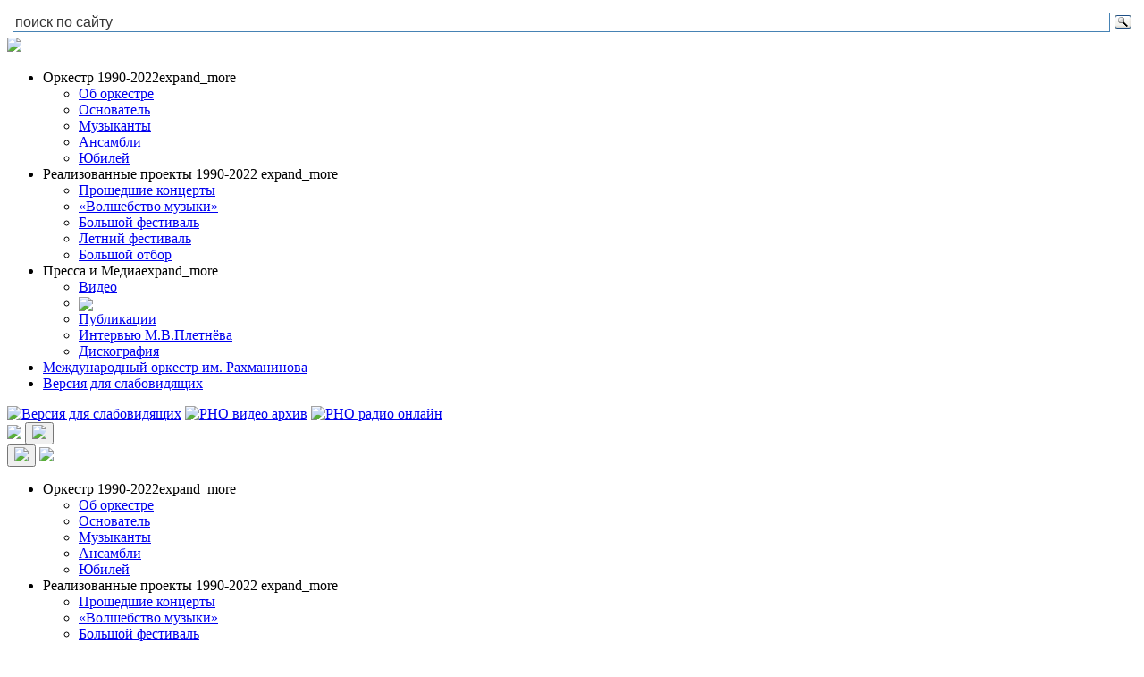

--- FILE ---
content_type: text/html; charset=utf-8
request_url: https://rno.ru/rno_musicians?mus=Svetlana_Paramonova
body_size: 28294
content:

    
    
    
<!doctype html>
<html lang="ru">
<head>
<meta content="width=device-width,initial-scale=1.0,minimum-scale=1.0" name="viewport">
<meta http-equiv="Content-Type" content="text/html; charset=utf-8"/>
<meta name="author" content="Russian National Orchestra">
<meta name="copyright" content="Russian National Orchestra">
<meta property="og:title" content="Российский национальный оркестр">
<meta property="og:site_name" content="Russian National Orchestra">
<meta property="og:url" content="https://rno.ru/">
<meta property="og:description" content="Сайт российского национального оркестра: афиша, новости, видео, радио, пресса.">
<meta property="og:type" content="website">
<meta property="og:image" content="https://rno.ru/lib/imgs/hnew_news4.jpg">
<meta name="robots" content="index, follow">
<meta name='yandex-verification' content='66d21b0385e254ae' />
<meta name="proculture-verification" content="8ff187d57c2f18a480159dd8987bf9b4" />
<title>Музыканты - Российский национальный оркестр | Russian National Orchestra</title>
<link rel="icon" type="image/png" href="/lib/imgs/rno_ico.png" />
<link rel="alternate" href="http://russiannationalorchestra.org/" hreflang="en" />
<link rel="preconnect" href="https://fonts.gstatic.com">
<link href="/lib/fonts/noto-serif.css" rel="stylesheet">
<link href="/lib/fonts/material_icon/material_icon.css" rel="stylesheet">
<link href="/control/css/common.css?1769820730" type="text/css" rel="stylesheet">

<link href="/data/rno_musicians/rno_musicians.css?1769820730" type="text/css" rel="stylesheet">
<!--script type="text/javascript" src="/lib/js/jQuery/jquery-3.2.1.min.js"></script-->
<script type="text/javascript" src="/lib/js/jQuery/jquery-2.1.4.min.js"></script>
<!--script type="text/javascript" src="https://cdnjs.cloudflare.com/ajax/libs/jquery/2.1.3/jquery.min.js"></script-->
<script type="text/javascript" src="/lib/slick/slick.min.js"></script>
<script type="text/javascript" src="/control/js/common.js?"></script>
<script type="text/javascript" src="/data/rno_musicians/rno_musicians.js?rand644614950"></script>
<script type="text/javascript" src="/lib/highslide/highslide/highslide-full.js"></script>
<script type="text/javascript" src="/lib/highslide/highslide/highslide.config.1.js" charset="utf-8"></script>
<link rel="stylesheet" type="text/css" href="/lib/highslide/highslide/highslide.1bis.css" />
<!--[if lt IE 7]>
<link rel="stylesheet" type="text/css" href="/lib/highslide/highslide/highslide-ie6.1.css" />
<![endif]-->


<script type="text/javascript">
$(document).ready(function(){
// подсветка меню.
var qStr='div#submenu a[href=' + '"?sbm="]';
//alert(qStr);
$(qStr).closest("li").toggleClass( "selected" );
});
</script>

<!--link href="https://fonts.googleapis.com/css?family=Domine&display=swap" rel="stylesheet"-->
<!-- Global site tag (gtag.js) - Google Analytics -->
<script async src="https://www.googletagmanager.com/gtag/js?id=UA-201464639-1"></script>
<script>
  window.dataLayer = window.dataLayer || [];
  function gtag(){dataLayer.push(arguments);}
  gtag('js', new Date());
  gtag('config', 'UA-201464639-1');
</script>
<!-- menu -->
<link rel="stylesheet" type="text/css" href="/lib/pushbar/pushbar.min.css" />
<script type="text/javascript" src="/lib/pushbar/pushbar.min.js"></script>
</head>
<body class="rno_musicians">
<div id="topbar">
    
<!-- <a href="https://connect.ok.ru/offer?url=https%3A%2F%2Frno.ru%2F&title=%D0%A0%D0%BE%D1%81%D1%81%D0%B8%D0%B9%D1%81%D0%BA%D0%B8%D0%B9%20%D0%BD%D0%B0%D1%86%D0%B8%D0%BE%D0%BD%D0%B0%D0%BB%D1%8C%D0%BD%D1%8B%D0%B9%20%D0%BE%D1%80%D0%BA%D0%B5%D1%81%D1%82%D1%80&utm_source=share2" title="Поделиться в Одноклассниках" target="_blank"><img src="/lib/imgs/sopt/ok-logo.gif" alt="OK"></img></a>
<a href="https://connect.mail.ru/share?url=https%3A%2F%2Frno.ru%2F&title=%D0%A0%D0%BE%D1%81%D1%81%D0%B8%D0%B9%D1%81%D0%BA%D0%B8%D0%B9%20%D0%BD%D0%B0%D1%86%D0%B8%D0%BE%D0%BD%D0%B0%D0%BB%D1%8C%D0%BD%D1%8B%D0%B9%20%D0%BE%D1%80%D0%BA%D0%B5%D1%81%D1%82%D1%80&utm_source=share2" title="Поделиться в 'Мой мир mail.ru'" target="_blank"><img src="/lib/imgs/sopt/mail.ru-logo.gif" alt="Мой мир mail.ru"></img></a>
<a href="https://vk.com/share.php?url=https%3A%2F%2Frno.ru%2F&title=%D0%A0%D0%BE%D1%81%D1%81%D0%B8%D0%B9%D1%81%D0%BA%D0%B8%D0%B9%20%D0%BD%D0%B0%D1%86%D0%B8%D0%BE%D0%BD%D0%B0%D0%BB%D1%8C%D0%BD%D1%8B%D0%B9%20%D0%BE%D1%80%D0%BA%D0%B5%D1%81%D1%82%D1%80&utm_source=share2" title="Поделиться 'В контакте'" target="_blank"><img src="/lib/imgs/sopt/vk-logo.gif" alt="В контакте"></img></a> -->


<div class="ya-share2" data-services="collections,vkontakte,facebook,odnoklassniki,moimir" data-size="m"></div>
<div class="yandex_search">
    <div class="ya-site-form ya-site-form_inited_no" data-bem="{&quot;action&quot;:&quot;https://rno.ru/ya_search&quot;,&quot;arrow&quot;:false,&quot;bg&quot;:&quot;transparent&quot;,&quot;fontsize&quot;:16,&quot;fg&quot;:&quot;#000000&quot;,&quot;language&quot;:&quot;ru&quot;,&quot;logo&quot;:&quot;rb&quot;,&quot;publicname&quot;:&quot;Поиск по rno.ru&quot;,&quot;suggest&quot;:true,&quot;target&quot;:&quot;_self&quot;,&quot;tld&quot;:&quot;ru&quot;,&quot;type&quot;:3,&quot;usebigdictionary&quot;:true,&quot;searchid&quot;:2500190,&quot;input_fg&quot;:&quot;#000000&quot;,&quot;input_bg&quot;:&quot;#ffffff&quot;,&quot;input_fontStyle&quot;:&quot;normal&quot;,&quot;input_fontWeight&quot;:&quot;normal&quot;,&quot;input_placeholder&quot;:&quot;поиск по сайту&quot;,&quot;input_placeholderColor&quot;:&quot;#333333&quot;,&quot;input_borderColor&quot;:&quot;#4682B4&quot;}"><form action="https://yandex.ru/search/site/" method="get" target="_self" accept-charset="utf-8"><input type="hidden" name="searchid" value="2500190"/><input type="hidden" name="l10n" value="ru"/><input type="hidden" name="reqenc" value=""/><input type="search" name="text" value=""/><input type="submit" value="Найти"/></form></div><style type="text/css">.ya-page_js_yes .ya-site-form_inited_no { display: none; }</style><script type="text/javascript">(function(w,d,c){var s=d.createElement('script'),h=d.getElementsByTagName('script')[0],e=d.documentElement;if((' '+e.className+' ').indexOf(' ya-page_js_yes ')===-1){e.className+=' ya-page_js_yes';}s.type='text/javascript';s.async=true;s.charset='utf-8';s.src=(d.location.protocol==='https:'?'https:':'http:')+'//site.yandex.net/v2.0/js/all.js';h.parentNode.insertBefore(s,h);(w[c]||(w[c]=[])).push(function(){Ya.Site.Form.init()})})(window,document,'yandex_site_callbacks');</script>
</div></div>
<div id="menu">
    <a class="menu_logo" href="/" title="На главную"><img id="menu_logo" src="/lib/imgs/logo_rno_bl.jpg" /></a>
    <ul class="menu">
        <!-- <li><a href="/news" title="Новости об оркестре и музыкальной жизни">Новости</a></li-->
        <li class="ul" title="О нас"><a>Оркестр 1990-2022<span class="material-icons">expand_more</span></a>
            <ul>
                <li><a href="/rno_biogr" title="Наша история">Об оркестре</a></li>
                <li><a href="/pletnev" title="Основатель">Основатель</a></li>
                <li><a href="/rno_musicians" title="Наши музыканты">Музыканты</a></li>
                                <li><a href="/rno_ensembles" title="Наши музыканты в ансамблях">Ансамбли</a></li>
                <!-- <li><a href="/rno_admin" title="Администрация РНО">Администрация</a></li> -->
                <li><a href="/rno25" title="Юбилей 25 лет">Юбилей</a></li>
                                            </ul>
        </li>
        <li class="ul"><a title="Наши проекты">Реализованные проекты 1990-2022&nbsp;<span class="material-icons">expand_more</span></a>
            <ul>
			    <li><a href="/afisharno" title="Расписание и программы концертов">Прошедшие концерты</a></li>
                <li><a href="/magicofmusic" title="Музыкально-образовательный проект">&laquo;Волшебство музыки&raquo;</a></li>
                <li><a href="/fest12" title="Большой Фестиваль РНО">Большой фестиваль</a></li>
                <li><a href="/sumfest21" title="Летний Фестиваль РНО РНО">Летний фестиваль</a></li>
                <li><a href="/contest" title="Большой всероссийский отбор РНО">Большой отбор</a></li>
            </ul>
        </li>
        <li class="ul"><a title="Публикации и интервью. Слушайте и смотрите РНО!">Пресса&nbsp;и&nbsp;<span class="menu-first-letter">М</span>едиа<span class="material-icons">expand_more</span></a>
            <ul>
                <!--li><a href="/presskit" title="Пресс-кит">Промо-галерея</a></li-->
                <li><a href="/videotheka" title="Концертный зал онлайн">Видео<span style="font-size:smaller;color:red;font-style:italic;"><!--sup>новое!</sup--></span></a></li>
                <li><a href="https://www.youtube.com/user/RNOtv" title="Канал на YouTube" target="_blank"><img src="/lib/imgs/youtube2.gif" style="display:inline;vertical-align:middle;"/></a></li>
                <!--li><a href="/radio" title="Слушайте радио РНО круглосуточно!">Радио 24/7</a></li-->
                <li><a href="/press" title="Публикации об оркестре">Публикации</a></li>
                <li><a href="/presspletnev" title="Интервью художественного руководителя">Интервью М.В.Плетнёва</a></li>
                <li><a href="/records" title="Список дисков и альбомов">Дискография</a></li>
                <!-- <li><a href="https://disk.rno.ru" title="Облачное хранилище РНО">RNO Cloud</a></li> -->
            </ul>
        </li>
                <li><a href="https://www.riorchestra.org/" title="Rachmaninoff International Orchestra">Международный оркестр им. Рахманинова</a></li>
        <li class="only_mob em"><a href="rno_musicians?spec=yes" title="Версия для слабовидящих" target="_self">Версия для слабовидящих</a></li>
        <!--li class="only_mob em"><a href="https://russiannationalorchestra.org/" title="Связь с нами">English version</a></li-->
    </ul>    <div id="menu_img">
    <a href="rno_musicians?spec=yes" title="Версия для слабовидящих" target="_self"><img src="/lib/imgs/spec30.jpg"  alt="Версия для слабовидящих"></a>
    <!-- <a href="https://t.me/rno_orchestra" title="Мы в Телеграм"><img src="/lib/imgs/tg.gif" alt="Мы в Телеграм" /></a>
    <a href="https://vk.com/rnomusic"    title="Мы в VK"><img src="/lib/imgs/vk.png" alt="Мы в VK" /></a> -->
    <a href="/videotheka" title="Видеоархив РНО"><img src="/lib/imgs/RNOVideoTheka2.jpg" alt="РНО видео архив" /></a>
    <a title="Онлайн-радио РНО" href="/radio"  target="_self"><img src="/lib/imgs/RNORadio2.jpg" alt="РНО радио онлайн" /></a>
    <!-- a href="/afisharno" title="Афиша и концерты"><img src="/lib/imgs/RNOAfisha2.jpg" alt="Афиша" /></a> -->
        </div>
</div>
<div id="menu_mob">
    <a id="m_logo" href="/" title="На главную"><img src="/lib/imgs/logo_rno_bl.jpg" /></a>
    <button id="open_mm" class="toggle-button" title="Меню"><img src="/lib/imgs/open_menu.gif" /></button>
    <div id="menu_mob_wrap" data-pushbar-id="pushbar" data-pushbar-direction="right">
        <button id="close_mm" data-pushbar-close title="Закрыть"><img src="/lib/imgs/close_menu.gif" /></button>
        <a id="menu_mob_logo" href="/" title="На главную"><img src="/lib/imgs/logo_rno_bl.jpg" /></a>
        <ul class="menu">
        <!-- <li><a href="/news" title="Новости об оркестре и музыкальной жизни">Новости</a></li-->
        <li class="ul" title="О нас"><a>Оркестр 1990-2022<span class="material-icons">expand_more</span></a>
            <ul>
                <li><a href="/rno_biogr" title="Наша история">Об оркестре</a></li>
                <li><a href="/pletnev" title="Основатель">Основатель</a></li>
                <li><a href="/rno_musicians" title="Наши музыканты">Музыканты</a></li>
                                <li><a href="/rno_ensembles" title="Наши музыканты в ансамблях">Ансамбли</a></li>
                <!-- <li><a href="/rno_admin" title="Администрация РНО">Администрация</a></li> -->
                <li><a href="/rno25" title="Юбилей 25 лет">Юбилей</a></li>
                                            </ul>
        </li>
        <li class="ul"><a title="Наши проекты">Реализованные проекты 1990-2022&nbsp;<span class="material-icons">expand_more</span></a>
            <ul>
			    <li><a href="/afisharno" title="Расписание и программы концертов">Прошедшие концерты</a></li>
                <li><a href="/magicofmusic" title="Музыкально-образовательный проект">&laquo;Волшебство музыки&raquo;</a></li>
                <li><a href="/fest12" title="Большой Фестиваль РНО">Большой фестиваль</a></li>
                <li><a href="/sumfest21" title="Летний Фестиваль РНО РНО">Летний фестиваль</a></li>
                <li><a href="/contest" title="Большой всероссийский отбор РНО">Большой отбор</a></li>
            </ul>
        </li>
        <li class="ul"><a title="Публикации и интервью. Слушайте и смотрите РНО!">Пресса&nbsp;и&nbsp;<span class="menu-first-letter">М</span>едиа<span class="material-icons">expand_more</span></a>
            <ul>
                <!--li><a href="/presskit" title="Пресс-кит">Промо-галерея</a></li-->
                <li><a href="/videotheka" title="Концертный зал онлайн">Видео<span style="font-size:smaller;color:red;font-style:italic;"><!--sup>новое!</sup--></span></a></li>
                <li><a href="https://www.youtube.com/user/RNOtv" title="Канал на YouTube" target="_blank"><img src="/lib/imgs/youtube2.gif" style="display:inline;vertical-align:middle;"/></a></li>
                <!--li><a href="/radio" title="Слушайте радио РНО круглосуточно!">Радио 24/7</a></li-->
                <li><a href="/press" title="Публикации об оркестре">Публикации</a></li>
                <li><a href="/presspletnev" title="Интервью художественного руководителя">Интервью М.В.Плетнёва</a></li>
                <li><a href="/records" title="Список дисков и альбомов">Дискография</a></li>
                <!-- <li><a href="https://disk.rno.ru" title="Облачное хранилище РНО">RNO Cloud</a></li> -->
            </ul>
        </li>
                <li><a href="https://www.riorchestra.org/" title="Rachmaninoff International Orchestra">Международный оркестр им. Рахманинова</a></li>
        <li class="only_mob em"><a href="rno_musicians?spec=yes" title="Версия для слабовидящих" target="_self">Версия для слабовидящих</a></li>
        <!--li class="only_mob em"><a href="https://russiannationalorchestra.org/" title="Связь с нами">English version</a></li-->
    </ul>        <div class="ya-site-form ya-site-form_inited_no" data-bem="{&quot;action&quot;:&quot;https://rno.ru/ya_search&quot;,&quot;arrow&quot;:false,&quot;bg&quot;:&quot;transparent&quot;,&quot;fontsize&quot;:16,&quot;fg&quot;:&quot;#000000&quot;,&quot;language&quot;:&quot;ru&quot;,&quot;logo&quot;:&quot;rb&quot;,&quot;publicname&quot;:&quot;Поиск по rno.ru&quot;,&quot;suggest&quot;:true,&quot;target&quot;:&quot;_self&quot;,&quot;tld&quot;:&quot;ru&quot;,&quot;type&quot;:3,&quot;usebigdictionary&quot;:true,&quot;searchid&quot;:2500190,&quot;input_fg&quot;:&quot;#000000&quot;,&quot;input_bg&quot;:&quot;#ffffff&quot;,&quot;input_fontStyle&quot;:&quot;normal&quot;,&quot;input_fontWeight&quot;:&quot;normal&quot;,&quot;input_placeholder&quot;:&quot;поиск по сайту&quot;,&quot;input_placeholderColor&quot;:&quot;#333333&quot;,&quot;input_borderColor&quot;:&quot;#4682B4&quot;}"><form action="https://yandex.ru/search/site/" method="get" target="_self" accept-charset="utf-8"><input type="hidden" name="searchid" value="2500190"/><input type="hidden" name="l10n" value="ru"/><input type="hidden" name="reqenc" value=""/><input type="search" name="text" value=""/><input type="submit" value="Найти"/></form></div><style type="text/css">.ya-page_js_yes .ya-site-form_inited_no { display: none; }</style><script type="text/javascript">(function(w,d,c){var s=d.createElement('script'),h=d.getElementsByTagName('script')[0],e=d.documentElement;if((' '+e.className+' ').indexOf(' ya-page_js_yes ')===-1){e.className+=' ya-page_js_yes';}s.type='text/javascript';s.async=true;s.charset='utf-8';s.src=(d.location.protocol==='https:'?'https:':'http:')+'//site.yandex.net/v2.0/js/all.js';h.parentNode.insertBefore(s,h);(w[c]||(w[c]=[])).push(function(){Ya.Site.Form.init()})})(window,document,'yandex_site_callbacks');</script>
        <p id="menu_mob_bott_logo">Российский национальный оркестр 2022&copy;</p>
    </div>
</div>
<div id="menu_bg">
    <!--a href="" title=""-->
    <img src="/lib/imgs/hnew_mus.jpg" />
<!--/a--></div>
<div id="sm_links">
        <!-- <a href="https://t.me/rno_orchestra" title="Мы в Телеграм"><img src="/lib/imgs/tg.gif" alt="Мы в Телеграм" /></a>
    <a href="https://vk.com/rnomusic"    title="Мы в VK"><img src="/lib/imgs/vk.png" alt="Мы в VK" /></a> -->
    <a href="/videotheka" title="Видеоархив РНО"><img src="/lib/imgs/RNOVideoTheka2.jpg" alt="РНО видео архив" /></a>
    <a title="Онлайн-радио РНО" href="/radio"  target="_self"><img src="/lib/imgs/RNORadio2.jpg" alt="РНО радио онлайн" /></a>
    <!-- <a href="/afisharno" title="Афиша и концерты"><img src="/lib/imgs/RNOAfisha2.jpg" alt="Афиша" /></a> -->
    </div>

<div id="content">
        <div id="left">
                <div class="face_banners"  style="justify-content: space-between">
    <a style="display:inline-block;" href="/videotheka" title="Видеоархив РНО"><img src="/lib/imgs/RNOVideoTheka1.jpg" alt="РНО видео архив" /></a>
    <a style="display:inline-block;" title="Онлайн-радио РНО" href="/radio"  target="_blank"><img src="/lib/imgs/RNORadio1.jpg" alt="РНО радио онлайн" /></a>
    <a style="display:inline-block;" href="https://www.youtube.com/user/RNOtv" target="_blank" title="YouTube-канал РНО"><img src="/lib/imgs/RNOYouTube1.jpg" alt="YouTube" /></a>
</div>
<!-- <div class="face_banners">
    <a href="http://mkrf.ru/" target="_blank" title="Министерство культуры РФ"><img src="/lib/imgs/mkrf3.jpg"></a>
</div> -->
<div class="face_banners">
    <a href="http://ngolovanov.ru/" title="Сайт о Николае Голованове" target="_blank"><img src="/lib/imgs/golovanov_rno_180.jpg"></a>
</div>    </div>
            <div id="center">
             

    <div id="muslist">
    <div class="pagecap with_line">
    <h1>Музыканты</h1>
    </div> <img title="Светлана Парамонова" class="hs" src="/data/shared/musicians/persons/img/Svetlana_Paramonova.jpg?rand=114917463"><div class="head"><h1>Светлана Парамонова</h1><h2>арфа</h2><p class="webpage"></a><br></p><p class="email"></p><a href="/rno_musicians?mus=Svetlana_Paramonova&req=iv&scrollTo=muslist&duration=1500&scrollOffSet=60"><!--img src="/lib/imgs/galka.gif"-->Интервью с музыкантом</a><br><a href="/rno_musicians?mus=Svetlana_Paramonova&req=media&scrollTo=muslist&duration=1500&scrollOffSet=60"><!--img src="/lib/imgs/galka.gif"-->Медиа-страничка</a></div><p>Заслуженная артистка России. Окончила Московскую Государственную консерваторию им. П.И.Чайковского по классу профессора В.Дуловой.</p><p>Еще студенткой была приглашена в оркестр Большого театра. С 1983 г. - солистка Государственного симфонического оркестра Министерства культуры СССР п/у Геннадия Рождественского. С 1993 г. С.Парамонова является солисткой Российского национального оркестра.</p><p>Ведет активную концертную деятельность как в составе РНО, так и в различных камерных ансамблях. С.Парамонова является первым исполнителем таких произведений, как "Романтическая музыка" Денисова, Concerto dolce Щедрина, "Летние цветы" Итиянаги, "Полька" Балакирева-Шостаковича.</p><p>В её дискографии более пятидесяти компакт-дисков, выпущенных такими фирмами, как Sony, Philips, "Мелодия", Deutsche Grammophon. Сотрудничала с такими выдающимися дирижёрами, как Зубин Мета, Мишель Плассон, Пааво Берглунд, Г.Рождественский, Е.Светланов, Гарри Бертини, Вл. Юровский, Кент Нагано, Шарль Дютуа и др.</p>    </div>               
             
    </div>
<div id="clear"></div>
<div id="sm_banners">
    <!--div class="face_banners">
<div>
<a href="http://www.prokhorovfund.ru" target="_blank"><img src="/lib/imgs/proh2020.jpg"></a>
</div>
</div-->
<div class="face_banners">
<div>
<a href="http://mkrf.ru/" target="_blank"><img src="/lib/imgs/mkrf3.jpg"></a>
</div>
</div>
<div class="face_banners">
<div>
    <a href="https://grants.culture.ru/" title="Культура. Гранты России" target="_blank"><img src="/lib/imgs/grant_cult.jpg"></a>
</div>
<div>
        <a href="https://www.culture.ru/" target="_blank" title="Портал культурного наследия и традиций России «Культура.РФ»"><img src="/lib/imgs/kult-corona.gif" alt="Портал культурного наследия и традиций России «Культура.РФ»"></a>
</div>
</div>
<div class="face_banners">
<div>
    <a href="https://ngolovanov.ru/" title="Сайт о Николае Голованове" target="_blank"><img style="width:200px;" src="/lib/imgs/golovanov_rno_180.jpg"></a>
</div>
</div>
</div>
</div>

<div id="smoothstab">
<div id="foot_scroller" class="dragon" style="">
            <img src="/lib/imgs/timeline2020.jpg" title="<--- лента истории РНО (нажмите и двигайте) --->" alt="<- лента истории РНО ->"id="draggable" />
</div>



<!-- jQuery.Drag-On -->
<script type="text/javascript" src="/lib/js/drag-on/drag-on.js"></script>
</div>

<div id="footer">
            <!--div style="text-align:right;">
        <a href="https://www.facebook.com/RussianNationalOrchestraRNO/" title="Мы на Фейсбуке"><img src="/lib/imgs/fb_foot.gif" alt="" /></a> <a href="https://vk.com/rnomusic" title="Мы в Контакте"><img src="/lib/imgs/vk_foot.gif" alt="" /></a> <a href="https://www.instagram.com/rnomusic/" title="Мы в Инстаграмм"><img src="/lib/imgs/ig_foot.gif" alt="" /></a> <a href="https://www.youtube.com/channel/UCAC2DuSRbSlElr_KiIO2abg" title="Мы на YouTube"><img src="/lib/imgs/yt_foot.gif" alt="" /></a>
</div-->
<div style="text-align:center;">
                <!--a href="/data/radio/RadioBDH.php" title="Радио Большой детский хор" target="_blank"><img src="/lib/imgs/bdh_radio.jpg" alt="Радио Большой детский хор" ></a-->
        <!-- <a href="/corno" title="Меры по противодействию коррупции"><img src="/lib/imgs/anticorruption.jpg"></a>
        <a href="http://mkrf.ru/hotline/" title="Горячая линия" target="_blank"><img src="/lib/imgs/trud.jpg"></a>
        <a href="http://git77.rostrud.ru/" title="Горячая линия" target="_blank"><img src="/lib/imgs/rostrud.jpg"></a> -->
        <!--a href="https://www.instagram.com/mincult_russia/" title="Минкульт Инстаграмм" target="_blank"><img src="/lib/imgs/minkult_ig1.jpg"></a-->
        <a href="http://www.yandex.ru/cy?base=0&host=www.rno.ru" target="_blank"><img src="https://www.yandex.ru/cycounter?www.rno.ru" width="88" height="31" alt="Яндекс цитирования" border="0"></a>
        <a href="http://top.mail.ru/jump?from=2719749"><img src="https://top-fwz1.mail.ru/counter?id=2719749;t=456;l=1" style="border:0;" height="31" width="88" alt="Рейтинг@Mail.ru" /></a>
        <!--a href="https://www.youtube.com/watch?v=GbkcKW09P-I" title="Сережа Комиссаров и БДХ в опере 'Тисту, или мальчик с зелеными пальцами'" target="_blank"><img src="/lib/imgs/Tistu_Komissarov.jpg" alt="Сережа Комиссаров и БДХ в опере 'Тисту, или мальчик с зелеными пальцами'" ></a-->
        </div>
<div>
    <!-- <div  style="float:left;width:55%;text-align:right;padding:1em;"> -->
        <div style="text-align:center;padding:1em;">
    &nbsp;Российский национальный оркестр&nbsp;&copy;&nbsp;2022<br>
    &laquo;Оркестрион&raquo;, Москва, ул. Гарибальди, 19<br>
    Тел: +7(495)504-07-85
    <div>Сайт использует cookies</div>
    </div>
    <!--<div  style="float:left;width:45%;text-align:left;padding:1em;">
        <a href="/contacts1756">Контакты</a>&nbsp; | <a href="http://office.rno.ru" target="_blank">&nbsp;Вход&nbsp;для&nbsp;офиса</a> | <a href="http://disk.rno.ru" target="_blank">RNO&nbsp;Cloud</a>
    </div>--> 
    
</div></div>
<script type="text/javascript" src="/lib/mail.ru/mail.ru.js"></script>
<!-- Yandex.Metrika counter -->
<script type="text/javascript" >
   (function(m,e,t,r,i,k,a){m[i]=m[i]||function(){(m[i].a=m[i].a||[]).push(arguments)};
   m[i].l=1*new Date();k=e.createElement(t),a=e.getElementsByTagName(t)[0],k.async=1,k.src=r,a.parentNode.insertBefore(k,a)})
   (window, document, "script", "https://mc.yandex.ru/metrika/tag.js", "ym");

   ym(36044490, "init", {
        clickmap:true,
        trackLinks:true,
        accurateTrackBounce:true
   });
</script>
<noscript><div><img src="https://mc.yandex.ru/watch/36044490" style="position:absolute; left:-9999px;" alt="" /></div></noscript>
<!-- /Yandex.Metrika counter -->
<script async src="https://culturaltracking.ru/static/js/spxl.js?pixelId=5411" data-pixel-id="5411"></script>
</body>
</html>

--- FILE ---
content_type: text/css
request_url: https://rno.ru/data/rno_musicians/rno_musicians.css?1769820730
body_size: 860
content:
 #muslist ul{
     margin-left:2em;
     font-size:1.4em;
     line-height:1.57em;
 }

 #muslist  div.pagecap {
     border-bottom-color:GoldenRod
 }

 #muslist img.hs {
    float: left;
	margin: 1em 0em 1em 0;
	padding:0.75em;
    width:250px;
    /*border: 1px solid #cc9933;
    border-radius: 5px;*/
}
#muslist div.head h1 {
	font-size: 2em;
    margin:0.5em 0 0 0;
}
#muslist div.head h2 {
	font-size:1.7em;
 	font-style:italic;
	margin:0 0.5em 1em 0;
}

#muslist div.head {
    float:left;
    text-align:left;
    margin:1em;
}
#muslist div.head p,#muslist div.head a  {
    text-align:right;
    font-size:1.2em;
}
#muslist p {
    clear:both;
    font-size:1.3em;
}
#muslist .records, #muslist .interview {
    clear:both;
}
#muslist .muscol img {
    height:153px;
    opacity:0.85;
}
#muslist .muscol {
    float:right;
    width:120px;
    margin:10px 10px 0 0;
    display:none;
}
